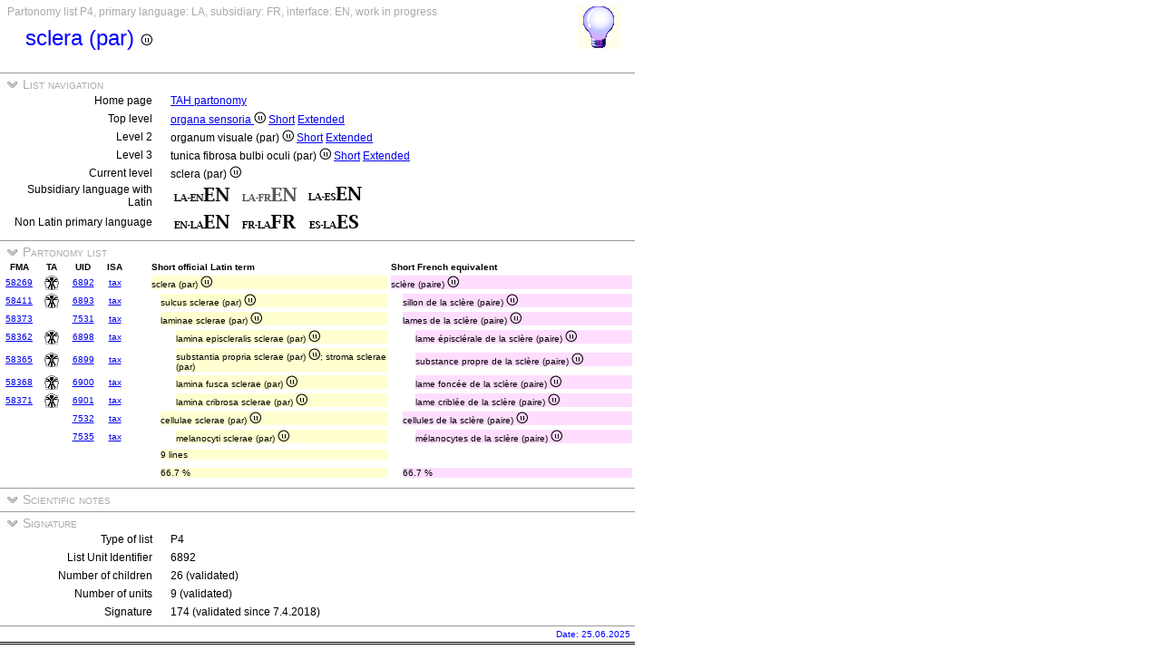

--- FILE ---
content_type: text/html
request_url: https://ifaa.unifr.ch/Public/TNAEntryPage/auto/part/LAFR/TAH34775%20P4%20EN.htm
body_size: 21872
content:
<!DOCTYPE html PUBLIC "-//W3C//DTD XHTML 1.0 Transitional//EN" "http://www.w3.org/TR/xhtml1/DTD/xhtml1-transitional.dtd">
<html xmlns="http://www.w3.org/1999/xhtml">
  <head>
    <title>TAH34775 Partonomy List P4</title>
    <LINK REL=StyleSheet HREF="../../../serv/TAPage.css" type="text/css" media="screen" />
    <LINK REL=StyleSheet HREF="../../../serv/TAPageP.css" media="print" />
    <script type="text/javascript" src="../../../serv/EntityPage.js" ></script>
  </head>
  <body>
    <DIV id="Container700">
      <DIV id="Header700">
        <TABLE>
          <TD>
            <TABLE id="TitleBox700">
              <TR>
                <DIV id="TitleLegend" title="">
                  
                </DIV>
                <DIV id="TitleLegend" title="Type of page, languages: main, subsidiary and interface, page status">
                  Partonomy list P4, primary language: LA, subsidiary: FR, interface: EN, work in progress
                </DIV>
              </TR>
              <TR>
                <DIV id="TitleContent" title="sclère (paire)">
                  <p>sclera (par) <img src='../../../img/UniLogo.png'/>
                </DIV>
              </TR>
            </TABLE>
          </TD>
          <TD>
            <DIV id="HelpIcon" title="Click icon for help on this page">
              <a href="https://ifaa.unifr.ch/Public/TNAEntryPage/help/HelpPartList.pdf"><img src="../../../img/Help48.bmp"/></a>
            </DIV>
          </TD>
        </TABLE>
      </DIV>
      <DIV id="Body700">
        <TABLE class="SectionTitle700">
          <TR>
            <TD class="TitleSection" title="This section allows the navigation between lists and sublists at any level">
              <IMG id="BtnSectValidVocab" type="button" onclick="ToggleSection( 'SectValidVocab' )" src="../../../img/open.jpg">
              List navigation
            </TD>
          </TR>
        </TABLE>
        <DIV Id="SectValidVocab">
          <TABLE class="SectionContent">
            <TR>
              <TD class="rub" title="Link to the initial navigation page">
                Home page
              </TD>
              <TD class="spec">
                <a href="../../../prop/ViewPartListLAFR.html">TAH partonomy</a>
              </TD>
            </TR>
            <TR>
              <TD class="rub" title="Links to the top level of the hierarchy">
                Top level
              </TD>
              <TD class="spec">
                <a href="../../../auto/part/LAFR/TAH31761 P1 EN.htm">organa sensoria <img src='../../../img/UniLogo.png'/></a> <a href="../LAFR/TAH31761 P1 EN.htm">Short</a> <a href="../LAFR/TAH31761 P1F EN.htm">Extended</a>
              </TD>
            </TR>
            <TR>
              <TD class="rub" title="Links to the second level of the hierarchy">
                Level 2
              </TD>
              <TD class="spec">
                organum visuale (par) <img src='../../../img/UniLogo.png'/> <a href="../LAFR/TAH30694 P2 EN.htm">Short</a> <a href="../LAFR/TAH30694 P2F EN.htm">Extended</a>
              </TD>
            </TR>
            <TR>
              <TD class="rub" title="Links to the third level of the hierarchy">
                Level 3
              </TD>
              <TD class="spec">
                tunica fibrosa bulbi oculi (par) <img src='../../../img/UniLogo.png'/> <a href="../LAFR/TAH34766 P3 EN.htm">Short</a> <a href="../LAFR/TAH34766 P3F EN.htm">Extended</a>
              </TD>
            </TR>
            <TR>
              <TD class="rub" title="Links to the current level of the hierarchy">
                Current level
              </TD>
              <TD class="spec">
                sclera (par) <img src='../../../img/UniLogo.png'/>
              </TD>
            </TR>
            <TR>
              <TD class="rub" title="Selection of the subsidiary language with Latin as primary language">
                Subsidiary language with Latin
              </TD>
              <TD class="spec">
                <a href="../LAEN/TAH34775 P4 EN.htm"><img src='../../../img/LAENEN.png'/></a> <img src='../../../img/LAFRENd.png'/> <a href="../LAES/TAH34775 P4 EN.htm"><img src='../../../img/LAESEN.png'/></a>
              </TD>
            </TR>
            <TR>
              <TD class="rub" title="Selection of the primary language if different from Latin that becomes the subsidiary language">
                Non Latin primary language
              </TD>
              <TD class="spec">
                <a href="../EN/TAH34775 P4 EN.htm"><img src='../../../img/ENLAEN.png'/></a> <a href="../FR/TAH34775 P4 FR.htm"><img src='../../../img/FRLAFR.png'/></a> <a href="../ES/TAH34775 P4 ES.htm"><img src='../../../img/ESLAES.png'/></a>
              </TD>
            </TR>
          </TABLE>
        </DIV><! SectValidVocab >
        <TABLE class="SectionTitle700">
          <TR>
            <TD class="TitleSection" title="This section presents a partonomic list starting from the entitiy in title">
              <IMG id="BtnSectNavL" type="button" onclick="ToggleSection( 'SectNavL' )" src="../../../img/open.jpg">
              Partonomy list
            </TD>
          </TR>
        </TABLE>
        <DIV Id="SectNavL">
          <TABLE class="SectionContent">
          <TABLE>
            <TR>
              <TD class="ColS" title="Short official term in Latin">
                <B>FMA</B>
              </TD>
              <TD class="ColS">
                <B>TA</B>
              </TD>
              <TD class="ColS">
                <B>UID</B>
              </TD>
              <TD class="ColS">
                <B>ISA</B>
              </TD>
              <TD class="ColS">
                
              </TD>
              <TD class="ColX">
                <DIV class="LA">
                  <B>Short official Latin term</B>
                </DIV>
              </TD>
              <TD class="ColX">
                <DIV class="EN">
                  <B>Short French equivalent</B>
                </DIV>
              </TD>
            </TR>
            <TR>
              <TD class="ColS">
                <a href="https://bioportal.bioontology.org/ontologies/FMA/?p=classes&conceptid=http%3A%2F%2Fpurl.org%2Fsig%2Font%2Ffma%2Ffma58269&jump_to_nav=true">58269</a>
              </TD>
              <TD class="ColS" title="a15.2.02.002 sclera">
                <a href="https://ifaa.unifr.ch/Public/EntryPage/TA98%20Tree/Entity%20TA98%20EN/15.2.02.002%20Entity%20TA98%20EN.htm"><img src="../../../img/TA98.jpg"/></a>
              </TD>
              <TD class="ColS">
                <a href="../../unit/LAFR/TAH6892 Unit EN.htm" id=6892>6892</a>
              </TD>
              <TD class="ColS">
                <a href="../../tax/LAFR/TAH15514 T4 EN.htm#6892">tax</a>
              </TD>
              <TD class="ColS">
                
              </TD>
              <TD class="ColX">
                <DIV class="LAa">
                  sclera (par) <img src='../../../img/UniLogo.png'/>
                </DIV>
              </TD>
              <TD class="ColX">
                <DIV class="ENa">
                  sclère (paire) <img src='../../../img/UniLogo.png'/>
                </DIV>
              </TD>
            </TR>
            <TR>
              <TD class="ColS">
                <a href="https://bioportal.bioontology.org/ontologies/FMA/?p=classes&conceptid=http%3A%2F%2Fpurl.org%2Fsig%2Font%2Ffma%2Ffma58411&jump_to_nav=true">58411</a>
              </TD>
              <TD class="ColS" title="a15.2.02.003 sulcus sclerae">
                <a href="https://ifaa.unifr.ch/Public/EntryPage/TA98%20Tree/Entity%20TA98%20EN/15.2.02.003%20Entity%20TA98%20EN.htm"><img src="../../../img/TA98.jpg"/></a>
              </TD>
              <TD class="ColS">
                <a href="../../unit/LAFR/TAH6893 Unit EN.htm" id=6893>6893</a>
              </TD>
              <TD class="ColS">
                <a href="../../tax/LAFR/TAH10179 T3 EN.htm#6893">tax</a>
              </TD>
              <TD class="ColS">
                
              </TD>
              <TD class="ColX">
                <DIV class="LAb">
                  sulcus sclerae (par) <img src='../../../img/UniLogo.png'/>
                </DIV>
              </TD>
              <TD class="ColX">
                <DIV class="ENb">
                  sillon de la sclère (paire) <img src='../../../img/UniLogo.png'/>
                </DIV>
              </TD>
            </TR>
            <TR>
              <TD class="ColS">
                <a href="https://bioportal.bioontology.org/ontologies/FMA/?p=classes&conceptid=http%3A%2F%2Fpurl.org%2Fsig%2Font%2Ffma%2Ffma58373&jump_to_nav=true">58373</a>
              </TD>
              <TD class="ColS">
                <a href="https://ifaa.unifr.ch/Public/EntryPage/TA98%20Tree/Entity%20TA98%20EN/%20Entity%20TA98%20EN.htm"><img src="../../../img/blank.jpg"/></a>
              </TD>
              <TD class="ColS">
                <a href="../../unit/LAFR/TAH7531 Unit EN.htm" id=7531>7531</a>
              </TD>
              <TD class="ColS">
                <a href="../../tax/LAFR/TAH11297 T3 EN.htm#7531">tax</a>
              </TD>
              <TD class="ColS">
                
              </TD>
              <TD class="ColX">
                <DIV class="LAb">
                  laminae sclerae (par) <img src='../../../img/UniLogo.png'/>
                </DIV>
              </TD>
              <TD class="ColX">
                <DIV class="ENb">
                  lames de la sclère (paire) <img src='../../../img/UniLogo.png'/>
                </DIV>
              </TD>
            </TR>
            <TR>
              <TD class="ColS">
                <a href="https://bioportal.bioontology.org/ontologies/FMA/?p=classes&conceptid=http%3A%2F%2Fpurl.org%2Fsig%2Font%2Ffma%2Ffma58362&jump_to_nav=true">58362</a>
              </TD>
              <TD class="ColS" title="a15.2.02.008 lamina episcleralis">
                <a href="https://ifaa.unifr.ch/Public/EntryPage/TA98%20Tree/Entity%20TA98%20EN/15.2.02.008%20Entity%20TA98%20EN.htm"><img src="../../../img/TA98.jpg"/></a>
              </TD>
              <TD class="ColS">
                <a href="../../unit/LAFR/TAH6898 Unit EN.htm" id=6898>6898</a>
              </TD>
              <TD class="ColS">
                <a href="../../tax/LAFR/TAH15514 T4 EN.htm#6898">tax</a>
              </TD>
              <TD class="ColS">
                
              </TD>
              <TD class="ColX">
                <DIV class="LAc">
                  lamina episcleralis sclerae (par) <img src='../../../img/UniLogo.png'/>
                </DIV>
              </TD>
              <TD class="ColX">
                <DIV class="ENc">
                  lame épisclérale de la sclère (paire) <img src='../../../img/UniLogo.png'/>
                </DIV>
              </TD>
            </TR>
            <TR>
              <TD class="ColS">
                <a href="https://bioportal.bioontology.org/ontologies/FMA/?p=classes&conceptid=http%3A%2F%2Fpurl.org%2Fsig%2Font%2Ffma%2Ffma58365&jump_to_nav=true">58365</a>
              </TD>
              <TD class="ColS" title="a15.2.02.009 substantia propria sclerae">
                <a href="https://ifaa.unifr.ch/Public/EntryPage/TA98%20Tree/Entity%20TA98%20EN/15.2.02.009%20Entity%20TA98%20EN.htm"><img src="../../../img/TA98.jpg"/></a>
              </TD>
              <TD class="ColS">
                <a href="../../unit/LAFR/TAH6899 Unit EN.htm" id=6899>6899</a>
              </TD>
              <TD class="ColS">
                <a href="../../tax/LAFR/TAH13339 T3 EN.htm#6899">tax</a>
              </TD>
              <TD class="ColS">
                
              </TD>
              <TD class="ColX">
                <DIV class="LAc">
                  substantia propria sclerae (par) <img src='../../../img/UniLogo.png'/>; stroma sclerae  (par)
                </DIV>
              </TD>
              <TD class="ColX">
                <DIV class="ENc">
                  substance propre de la sclère (paire) <img src='../../../img/UniLogo.png'/>
                </DIV>
              </TD>
            </TR>
            <TR>
              <TD class="ColS">
                <a href="https://bioportal.bioontology.org/ontologies/FMA/?p=classes&conceptid=http%3A%2F%2Fpurl.org%2Fsig%2Font%2Ffma%2Ffma58368&jump_to_nav=true">58368</a>
              </TD>
              <TD class="ColS" title="a15.2.02.010 lamina fusca sclerae">
                <a href="https://ifaa.unifr.ch/Public/EntryPage/TA98%20Tree/Entity%20TA98%20EN/15.2.02.010%20Entity%20TA98%20EN.htm"><img src="../../../img/TA98.jpg"/></a>
              </TD>
              <TD class="ColS">
                <a href="../../unit/LAFR/TAH6900 Unit EN.htm" id=6900>6900</a>
              </TD>
              <TD class="ColS">
                <a href="../../tax/LAFR/TAH15514 T4 EN.htm#6900">tax</a>
              </TD>
              <TD class="ColS">
                
              </TD>
              <TD class="ColX">
                <DIV class="LAc">
                  lamina fusca sclerae (par) <img src='../../../img/UniLogo.png'/>
                </DIV>
              </TD>
              <TD class="ColX">
                <DIV class="ENc">
                  lame foncée de la sclère (paire) <img src='../../../img/UniLogo.png'/>
                </DIV>
              </TD>
            </TR>
            <TR>
              <TD class="ColS">
                <a href="https://bioportal.bioontology.org/ontologies/FMA/?p=classes&conceptid=http%3A%2F%2Fpurl.org%2Fsig%2Font%2Ffma%2Ffma58371&jump_to_nav=true">58371</a>
              </TD>
              <TD class="ColS" title="a15.2.02.011 lamina cribrosa sclerae">
                <a href="https://ifaa.unifr.ch/Public/EntryPage/TA98%20Tree/Entity%20TA98%20EN/15.2.02.011%20Entity%20TA98%20EN.htm"><img src="../../../img/TA98.jpg"/></a>
              </TD>
              <TD class="ColS">
                <a href="../../unit/LAFR/TAH6901 Unit EN.htm" id=6901>6901</a>
              </TD>
              <TD class="ColS">
                <a href="../../tax/LAFR/TAH11297 T3 EN.htm#6901">tax</a>
              </TD>
              <TD class="ColS">
                
              </TD>
              <TD class="ColX">
                <DIV class="LAc">
                  lamina cribrosa sclerae (par) <img src='../../../img/UniLogo.png'/>
                </DIV>
              </TD>
              <TD class="ColX">
                <DIV class="ENc">
                  lame criblée de la sclère (paire) <img src='../../../img/UniLogo.png'/>
                </DIV>
              </TD>
            </TR>
            <TR>
              <TD class="ColS">
                
              </TD>
              <TD class="ColS">
                <a href="https://ifaa.unifr.ch/Public/EntryPage/TA98%20Tree/Entity%20TA98%20EN/%20Entity%20TA98%20EN.htm"><img src="../../../img/blank.jpg"/></a>
              </TD>
              <TD class="ColS">
                <a href="../../unit/LAFR/TAH7532 Unit EN.htm" id=7532>7532</a>
              </TD>
              <TD class="ColS">
                <a href="../../tax/LAFR/TAH10157 T1 EN.htm#7532">tax</a>
              </TD>
              <TD class="ColS">
                
              </TD>
              <TD class="ColX">
                <DIV class="LAb">
                  cellulae sclerae (par) <img src='../../../img/UniLogo.png'/>
                </DIV>
              </TD>
              <TD class="ColX">
                <DIV class="ENb">
                  cellules de la sclère (paire) <img src='../../../img/UniLogo.png'/>
                </DIV>
              </TD>
            </TR>
            <TR>
              <TD class="ColS">
                
              </TD>
              <TD class="ColS">
                <a href="https://ifaa.unifr.ch/Public/EntryPage/TA98%20Tree/Entity%20TA98%20EN/%20Entity%20TA98%20EN.htm"><img src="../../../img/blank.jpg"/></a>
              </TD>
              <TD class="ColS">
                <a href="../../unit/LAFR/TAH7535 Unit EN.htm" id=7535>7535</a>
              </TD>
              <TD class="ColS">
                <a href="../../tax/LAFR/TAH22882 T3 EN.htm#7535">tax</a>
              </TD>
              <TD class="ColS">
                
              </TD>
              <TD class="ColX">
                <DIV class="LAc">
                  melanocyti sclerae (par) <img src='../../../img/UniLogo.png'/>
                </DIV>
              </TD>
              <TD class="ColX">
                <DIV class="ENc">
                  mélanocytes de la sclère (paire) <img src='../../../img/UniLogo.png'/>
                </DIV>
              </TD>
            </TR>
            <TR>
              <TD class="ColS">
                
              </TD>
              <TD class="ColS">
                <a href="https://ifaa.unifr.ch/Public/EntryPage/TA98%20Tree/Entity%20TA98%20EN/%20Entity%20TA98%20EN.htm"><img src="../../../img/blank.jpg"/></a>
              </TD>
              <TD class="ColS">
                
              </TD>
              <TD class="ColS">
                
              </TD>
              <TD class="ColS">
                
              </TD>
              <TD class="ColX">
                <DIV class="LAb">
                  9 lines
                </DIV>
              </TD>
              <TD class="ColX">
                <DIV class="ENb">
                  
                </DIV>
              </TD>
            </TR>
            <TR>
              <TD class="ColS">
                
              </TD>
              <TD class="ColS">
                <a href="https://ifaa.unifr.ch/Public/EntryPage/TA98%20Tree/Entity%20TA98%20EN/%20Entity%20TA98%20EN.htm"><img src="../../../img/blank.jpg"/></a>
              </TD>
              <TD class="ColS">
                
              </TD>
              <TD class="ColS">
                
              </TD>
              <TD class="ColS">
                
              </TD>
              <TD class="ColX">
                <DIV class="LAb">
                  66.7 %
                </DIV>
              </TD>
              <TD class="ColX">
                <DIV class="ENb">
                  66.7 %
                </DIV>
              </TD>
            </TR>
          </TABLE>
          </TABLE>
        </DIV><! SectNavL >
        <TABLE class="SectionTitle700">
          <TR>
            <TD class="TitleSection" title="Presentation of scientific notes attached to the entity of the page">
              <IMG id="BtnSectNoteList" type="button" onclick="ToggleSection( 'SectNoteList' )" src="../../../img/open.jpg">
              Scientific notes
            </TD>
          </TR>
        </TABLE>
        <DIV Id="SectNoteList">
          <TABLE class="SectionContent">
          <TABLE>
          </TABLE>
          </TABLE>
        </DIV><! SectNoteList >
        <TABLE class="SectionTitle700">
          <TR>
            <TD class="TitleSection" title="Calculation of the signature of the page list and display of contributions">
              <IMG id="BtnSectSignature" type="button" onclick="ToggleSection( 'SectSignature' )" src="../../../img/open.jpg">
              Signature
            </TD>
          </TR>
        </TABLE>
        <DIV Id="SectSignature">
          <TABLE class="SectionContent">
            <TR>
              <TD class="rub" title="One of partonomic or taxonomic, plus the level of the current list">
                Type of list
              </TD>
              <TD class="spec">
                P4
              </TD>
            </TR>
            <TR>
              <TD class="rub" title="Unit identifier defining the current list">
                List Unit Identifier
              </TD>
              <TD class="spec">
                6892
              </TD>
            </TR>
            <TR>
              <TD class="rub">
                Number of children
              </TD>
              <TD class="spec">
                26 (validated)
              </TD>
            </TR>
            <TR>
              <TD class="rub">
                Number of units
              </TD>
              <TD class="spec">
                9 (validated)
              </TD>
            </TR>
            <TR>
              <TD class="rub">
                Signature
              </TD>
              <TD class="spec">
                174 (validated since 7.4.2018)
              </TD>
            </TR>
          </TABLE>
        </DIV><! SectSignature >
      <TABLE  class="FooterTable700">
        <TR>
          <TD class="Base2L">
            
          </TD>
          <TD class="Base2R" title="Date of creation of this page corresponding to an instant database">
            Date: 25.06.2025
          </TD>
        </TR>
      </TABLE>
      <DIV id="Footer700">
        <p><A href="http://www.ifaa.net/index.php/fipat/">FEDERATIVE INTERNATIONAL PROGRAMME FOR ANATOMICAL TERMINOLOGY</A> <A href="../../licensing-policy.html">Creative Commons Attribution-ShareAlike 4.0 International</A> <A rel=license href="http://creativecommons.org/licenses/by-sa/4.0/">(CC BY-SA 4.0)</A></p>
      </DIV>
      </DIV><! Body700 >
    </DIV><! Container700 >
    <SCRIPT>
      InitSections( );
    </SCRIPT>
  </body>
</html>
